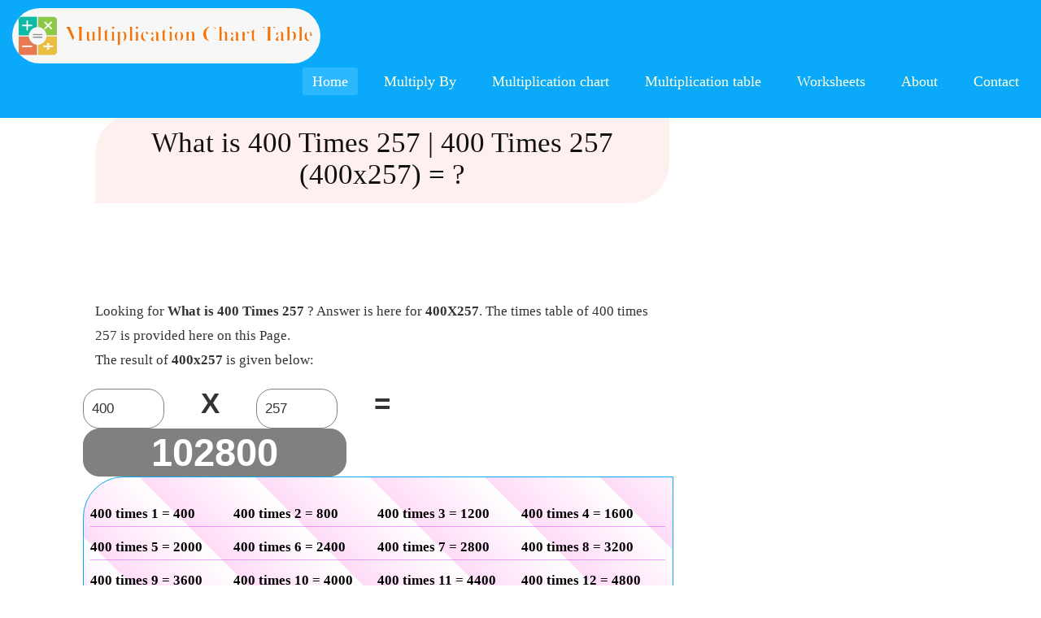

--- FILE ---
content_type: text/html; charset=UTF-8
request_url: https://multiplicationcharttable.com/400-times-257
body_size: 5219
content:
<!DOCTYPE html>
<html lang="en">

<head>
  <meta charset="utf-8">
  <meta name="description" content="Check out 400 times 257 is Equals to ? 400X257 Or 400*257 is Equal to what Number.? (What is 400 multiplied by 257?)">
  <meta name="keywords" content="400 times 257, 400X257, 400 x 257, 400*257, What is 400 times 257">
  <meta http-equiv="X-UA-Compatible" content="IE=edge">
  <meta name="viewport" content="width=device-width, initial-scale=1">
  <!-- The above 3 meta tags *must* come first in the head; any other head content must come *after* these tags -->
  <title>
  What is 400 Times 257 | 400 Times 257 (400x257) = ?  </title>

  
  <link rel="canonical" href="https://multiplicationcharttable.com/400-times-257" />

  
    <style>
    #our-team .text-center 
    {
      padding-bottom: 0px;
    }
    #our-team .text-center h3 
    {
      margin-top: 0px;
    }
    #feature .text-center h3 
    {
      margin-top: 30px;
    }
    p a
    {
      text-decoration: underline;
      color:black;
    }
    .chk_table span
    {
      float: left;
        /*height: 68px;*/
      height: 67px;  
      padding-top: 15px;
    }
    .chk_table input {
    float: right;
    margin-right: 12px;
    margin-bottom: 17px !important;
    }
      h2,h3
    {
      font-family: calibri;
    }
    p
    {
      font-family: calibri; 
      font-size: 17px;
      line-height: 30px;
    }
    .heading-two
    {
      font-family: cursive;
      font-size: 30px;
    }
    #side_menu a
    {
      text-decoration: none;
    }
    .chk_table .col-md-12
    {
      padding-left: 0px;
      padding-right: 0px;
    }
  </style>

    <link rel="icon" href="img/logo.jpg" type="image/jpg" sizes="16x16">
  <!-- Bootstrap -->
  <link href="css/bootstrap.min.css" rel="stylesheet">
  <link rel="stylesheet" href="css/font-awesome.min.css">
  <link rel="stylesheet" href="css/animate.css">
  <link rel="stylesheet" href="css/overwrite.css">
  <link href="css/animate.min.css" rel="stylesheet">
  <link href="css/style.css" rel="stylesheet" />
  <!-- =======================================================
    Theme Name: Bikin
    Theme URL: https://bootstrapmade.com/bikin-free-simple-landing-page-template/
    Author: BootstrapMade
    Author URL: https://bootstrapmade.com
  ======================================================= -->
  <style>
    #our-team .text-center 
    {
      padding-bottom: 0px;
    }
    #our-team .text-center h3 
    {
      margin-top: 0px;
    }
    #feature .text-center h3 
    {
      margin-top: 30px;
    }
    p a
    {
      text-decoration: underline;
      color:black;
    }
    h2,h3
    {
      font-family: calibri;
    }
    p
    {
      font-family: calibri; 
      /*font-size: 17px;*/
      line-height: 30px;
    }
    body
    {
      font-size: 17px;
    }
    .heading-two
    {
      font-family: cursive;
      font-size: 30px;
    }
    li p:hover
    {
        border-bottom: solid 1px #c101f154;
    background: #fde3fd !important;
    border-radius: 12px 0px;
    font-size: 16px;
    padding-left: 5px;
    }
    .nav > li > span {
      padding: 5px 12px;
      margin: 0;
      border-radius: 3px;
      color: #ffd;
      line-height: 24px;
      display: inline-block;
      font-weight: 500;
      font-size: 18px;
      font-family: 'Roboto';
    }



 
    body > .col-md-2
    {
      margin-right: 8%;
      width: 25% !important;
      padding-right: 0px;
    }
    body > .col-md-2 > img
    {
      width: 100% !important;
    }
    .col-md-10 .container
    {
      padding-left: 0px;
    }
    .col-md-10 .container .col-md-10
    {
      padding-left: 0px;
    }
    .container > .row
    {
      margin-left: 0px;
    }
  </style>
    <link href="css/responsive.css" rel="stylesheet" />
    <!-- Global site tag (gtag.js) - Google Analytics -->
<script async src="https://www.googletagmanager.com/gtag/js?id=UA-163989743-8"></script>
<script>
  window.dataLayer = window.dataLayer || [];
  function gtag(){dataLayer.push(arguments);}
  gtag('js', new Date());

  gtag('config', 'UA-163989743-8');
</script>
<meta name="msvalidate.01" content="9068598F7F45B671C73AB41EDA160642" />
<script async src="https://securepubads.g.doubleclick.net/tag/js/gpt.js"></script>
<script>
  window.googletag = window.googletag || {cmd: []};
  var interstitialSlot;
  googletag.cmd.push(function() {
    interstitialSlot = googletag.defineOutOfPageSlot('/21952429235,22494088463/TTS_multiplicationcharttable_Interstitial', googletag.enums.OutOfPageFormat.INTERSTITIAL);
    if (interstitialSlot) {
          interstitialSlot.addService(googletag.pubads());
          }
    googletag.pubads().enableSingleRequest();
    googletag.enableServices();
  });
</script>
<script>
  window.googletag = window.googletag || {cmd: []};
  googletag.cmd.push(function() {
var mapping = googletag.sizeMapping().
  addSize([800,90], [728,90]).
  addSize([0, 0], [300, 250]).
  build();
    googletag.defineSlot('/21952429235,22494088463/TTS_multiplicationcharttable_RES', [728, 90], 'div-gpt-ad-1633344959140-0').defineSizeMapping(mapping).addService(googletag.pubads());
    googletag.pubads().enableSingleRequest();
    googletag.enableServices();
  });
</script>

</head>

<body>
<script>
        googletag.cmd.push(function() {
         googletag.display(interstitialSlot);
        });
    </script>
  <header id="header">
    <nav class="navbar navbar-fixed-top" role="banner">
      <div class="container">
        <div class="navbar-header">
          <button type="button" class="navbar-toggle" data-toggle="collapse" data-target=".navbar-collapse">
                        <span class="sr-only">Toggle navigation</span>
                        <span class="icon-bar"></span>
                        <span class="icon-bar"></span>
                        <span class="icon-bar"></span>
                    </button>
          <a class="navbar-brand" href="http://multiplicationcharttable.com/"><img id="logo" src="img/logo.jpg" style="width: 379px;
    margin-top: -11px;
    border-radius: 50px;"></a>
          <!--<a class="navbar-brand" href="index.php">Multiplication Chart Table</a>-->
        </div>
        <div class="collapse navbar-collapse navbar-right">
          <ul class="nav navbar-nav">
            <li class="active"><a href="http://multiplicationcharttable.com/">Home</a></li>
            <li><a href="multiplication-by-number">Multiply By</a></li>
            <li id="mul_crt"><span style="cursor: pointer;">Multiplication chart</span>
              <ul style="position: absolute;
    display: block;
    width: 247px;
    border: solid 1px #00b8ff;
    list-style: none;
    padding: 20px;
    background: repeating-linear-gradient(45deg, #ff05c924, transparent 100px);
    border-radius: 50px 0px 50px 0px;
    margin-top: 10px;
    color: black;display: none;">
                <li>
                  <p style="    border-bottom: solid 1px #c101f154;
    border-radius: 12px 0px;
    font-size: 16px;
    padding-left: 5px;background: #f3b9f3">
                    <a href="blank-chart" style="text-decoration: none;">Blank Multiplication Table</a>
                  </p>
                </li>
                <li>
                  <p style="    border-bottom: solid 1px #c101f154;
    border-radius: 12px 0px;
    font-size: 16px;
    padding-left: 5px;background: #f3b9f3">
                    <a href="printable-chart" style="text-decoration: none;">Printable Multiplication Table</a>
                  </p>
                </li>
              </ul>
            </li>
      <!--<li><a href="multiplication-grid">Multiplication Grid</a></li>-->      
      <li><a href="multiplication-table">Multiplication table</a></li>
      <li><a href="worksheets">Worksheets</a></li>
      <li><a href="about">About</a></li>
      <li><a href="contact">Contact</a></li>
          </ul>
        </div>
      </div>
      <!--/.container-->
    </nav>
    <!--/nav-->
  </header>
  <!--/header-->
	<style>
		#our-team .text-center 
		{
			padding-bottom: 0px;
		}
		#our-team .text-center h3 
		{
			margin-top: 0px;
		}
		#feature .text-center h3 
		{
			margin-top: 30px;
		}
		.pricing-area ul li 
		{
			padding: 7px 0;
		}
    .container
    {
      width: 100% !important;
    }
    .step2 .col-md-6, .step2 .col-md-6, .step3 .col-md-6, .step3 .col-md-6
    {
      padding-left: 0px;
    }
	</style>

  
<div  class="col-md-10" style="width: 900px;">  
  <div id="pricing">
    <div class="container outer_div" style="width: 1251px;">
      <div id="table_left" class="col-md-12">
      <div class="text-center">
        <h3 style="background: #fff0f0;
    padding-top: 16px;padding-bottom: 16px;
    border-radius: 50px 0px 50px 0px;
    font-family: calibri;
    width: 706px;line-height: 39px;">What is 400 Times 257 | 400 Times 257 (400x257) = ?</h3>
     <div>
         <style>
            .TTS_AAYUSH_RES { width: 300px; height: 250px; }
            @media(min-width: 300px) { .TTS_AAYUSH_RES { width: 300px; height: 250px; } }
            @media(min-width: 750px) { .TTS_AAYUSH_RES { width: 728px; height: 90px; } }
        </style>
        <script async src="https://pagead2.googlesyndication.com/pagead/js/adsbygoogle.js"></script>
            <ins class="adsbygoogle TTS_AAYUSH_RES"
                 style="display:inline-block"
                 data-ad-client="ca-pub-9074816809942926"
                 data-ad-slot="TTS_AAYUSH_RES"></ins>
        <script>
            (adsbygoogle = window.adsbygoogle || []).push({});
        </script>
     </div>

       
        <p style="text-align:left;margin: 0px;padding: 0px;"> Looking for <b>What is 400 Times 257</b> ? Answer is here for <b>400X257</b>. The times table of 400 times 257 is provided here on this Page. 
        </p>  
        <p style="text-align:left;margin-top: 0px;;margin-bottom: 20px;padding: 0px;">The result of <b>400x257</b> is given below:</p>
       

      </div>  
</div>

    <div id="table_right" class="col-md-12" style="padding: 0px;">
      <div style="margin-bottom: 73px;">
      <div style="float: left;">  
      <input type="number" id="num1" class="mul" value="400" style="border:solid 1px gray;border-radius: 20px;padding: 10px;width: 100px;">
      <span style="font-weight: bold;font-size: 35px;">&nbsp;&nbsp;&nbsp; X &nbsp;&nbsp;&nbsp;</span>
      <input type="number" id="num2" class="mul" value="257" style="border:solid 1px gray;border-radius: 20px;padding: 10px;width: 100px;">
      <span style="font-weight: bold;font-size: 35px;">&nbsp;&nbsp;&nbsp; = &nbsp;&nbsp;&nbsp;</span>
      </div>
      <div style="float: left;">
      <input type="text" id="result" value="102800" style="border:solid 1px gray;border-radius: 20px;width: 324px;    background: grey;
    color: white;text-align: center;    font-weight: bold;
    font-size: 47px;" disabled="">
      </div>
      </div>
    <div id="side_menu" style="border: solid 1px #0ba9f9;float: left;
    padding: 8px;
    padding-top: 30px;
    font-weight: bold;
    font-size: 17px;
    background: repeating-linear-gradient(45deg, #ff05c924, transparent 100px);
    border-radius: 50px 0px 50px 0px;"> 
    <table>

        <tr>
      
      <td style="width: 250px;">
        <p style="border-bottom: solid 1px #c101f154;"> 
                    <a>400 times 1 = 400</a>
                  </p>
      </td>
      
      <td style="width: 250px;">
        <p style="border-bottom: solid 1px #c101f154;"> 
                    <a>400 times 2 = 800</a>
                  </p>
      </td>
      
      <td style="width: 250px;">
        <p style="border-bottom: solid 1px #c101f154;"> 
                    <a>400 times 3 = 1200</a>
                  </p>
      </td>
      
      <td style="width: 250px;">
        <p style="border-bottom: solid 1px #c101f154;"> 
                    <a>400 times 4 = 1600</a>
                  </p>
      </td>
            
            </tr>
        <tr>
      
      <td style="width: 250px;">
        <p style="border-bottom: solid 1px #c101f154;"> 
                    <a>400 times 5 = 2000</a>
                  </p>
      </td>
      
      <td style="width: 250px;">
        <p style="border-bottom: solid 1px #c101f154;"> 
                    <a>400 times 6 = 2400</a>
                  </p>
      </td>
      
      <td style="width: 250px;">
        <p style="border-bottom: solid 1px #c101f154;"> 
                    <a>400 times 7 = 2800</a>
                  </p>
      </td>
      
      <td style="width: 250px;">
        <p style="border-bottom: solid 1px #c101f154;"> 
                    <a>400 times 8 = 3200</a>
                  </p>
      </td>
            
            </tr>
        <tr>
      
      <td style="width: 250px;">
        <p style="border-bottom: solid 1px #c101f154;"> 
                    <a>400 times 9 = 3600</a>
                  </p>
      </td>
      
      <td style="width: 250px;">
        <p style="border-bottom: solid 1px #c101f154;"> 
                    <a>400 times 10 = 4000</a>
                  </p>
      </td>
      
      <td style="width: 250px;">
        <p style="border-bottom: solid 1px #c101f154;"> 
                    <a>400 times 11 = 4400</a>
                  </p>
      </td>
      
      <td style="width: 250px;">
        <p style="border-bottom: solid 1px #c101f154;"> 
                    <a>400 times 12 = 4800</a>
                  </p>
      </td>
            
            </tr>
        <tr>
      
      <td style="width: 250px;">
        <p style="border-bottom: solid 1px #c101f154;"> 
                    <a>400 times 13 = 5200</a>
                  </p>
      </td>
      
      <td style="width: 250px;">
        <p style="border-bottom: solid 1px #c101f154;"> 
                    <a>400 times 14 = 5600</a>
                  </p>
      </td>
      
      <td style="width: 250px;">
        <p style="border-bottom: solid 1px #c101f154;"> 
                    <a>400 times 15 = 6000</a>
                  </p>
      </td>
      
      <td style="width: 250px;">
        <p style="border-bottom: solid 1px #c101f154;"> 
                    <a>400 times 16 = 6400</a>
                  </p>
      </td>
            
            </tr>
        <tr>
      
      <td style="width: 250px;">
        <p style="border-bottom: solid 1px #c101f154;"> 
                    <a>400 times 17 = 6800</a>
                  </p>
      </td>
      
      <td style="width: 250px;">
        <p style="border-bottom: solid 1px #c101f154;"> 
                    <a>400 times 18 = 7200</a>
                  </p>
      </td>
      
      <td style="width: 250px;">
        <p style="border-bottom: solid 1px #c101f154;"> 
                    <a>400 times 19 = 7600</a>
                  </p>
      </td>
      
      <td style="width: 250px;">
        <p style="border-bottom: solid 1px #c101f154;"> 
                    <a>400 times 20 = 8000</a>
                  </p>
      </td>
            
            </tr>
        <tr>
      
      <td style="width: 250px;">
        <p style="border-bottom: solid 1px #c101f154;"> 
                    <a>400 times 21 = 8400</a>
                  </p>
      </td>
      
      <td style="width: 250px;">
        <p style="border-bottom: solid 1px #c101f154;"> 
                    <a>400 times 22 = 8800</a>
                  </p>
      </td>
      
      <td style="width: 250px;">
        <p style="border-bottom: solid 1px #c101f154;"> 
                    <a>400 times 23 = 9200</a>
                  </p>
      </td>
      
      <td style="width: 250px;">
        <p style="border-bottom: solid 1px #c101f154;"> 
                    <a>400 times 24 = 9600</a>
                  </p>
      </td>
            
            </tr>
        <tr>
      
      <td style="width: 250px;">
        <p style="border-bottom: solid 1px #c101f154;"> 
                    <a>400 times 25 = 10000</a>
                  </p>
      </td>
      
      <td style="width: 250px;">
        <p style="border-bottom: solid 1px #c101f154;"> 
                    <a>400 times 26 = 10400</a>
                  </p>
      </td>
      
      <td style="width: 250px;">
        <p style="border-bottom: solid 1px #c101f154;"> 
                    <a>400 times 27 = 10800</a>
                  </p>
      </td>
      
      <td style="width: 250px;">
        <p style="border-bottom: solid 1px #c101f154;"> 
                    <a>400 times 28 = 11200</a>
                  </p>
      </td>
            
            </tr>
        <tr>
      
      <td style="width: 250px;">
        <p style="border-bottom: solid 1px #c101f154;"> 
                    <a>400 times 29 = 11600</a>
                  </p>
      </td>
      
      <td style="width: 250px;">
        <p style="border-bottom: solid 1px #c101f154;"> 
                    <a>400 times 30 = 12000</a>
                  </p>
      </td>
      
      <td style="width: 250px;">
        <p style="border-bottom: solid 1px #c101f154;"> 
                    <a>400 times 31 = 12400</a>
                  </p>
      </td>
      
      <td style="width: 250px;">
        <p style="border-bottom: solid 1px #c101f154;"> 
                    <a>400 times 32 = 12800</a>
                  </p>
      </td>
            
            </tr>
        <tr>
      
      <td style="width: 250px;">
        <p style="border-bottom: solid 1px #c101f154;"> 
                    <a>400 times 33 = 13200</a>
                  </p>
      </td>
      
      <td style="width: 250px;">
        <p style="border-bottom: solid 1px #c101f154;"> 
                    <a>400 times 34 = 13600</a>
                  </p>
      </td>
      
      <td style="width: 250px;">
        <p style="border-bottom: solid 1px #c101f154;"> 
                    <a>400 times 35 = 14000</a>
                  </p>
      </td>
      
      <td style="width: 250px;">
        <p style="border-bottom: solid 1px #c101f154;"> 
                    <a>400 times 36 = 14400</a>
                  </p>
      </td>
            
            </tr>
        <tr>
      
      <td style="width: 250px;">
        <p style="border-bottom: solid 1px #c101f154;"> 
                    <a>400 times 37 = 14800</a>
                  </p>
      </td>
      
      <td style="width: 250px;">
        <p style="border-bottom: solid 1px #c101f154;"> 
                    <a>400 times 38 = 15200</a>
                  </p>
      </td>
      
      <td style="width: 250px;">
        <p style="border-bottom: solid 1px #c101f154;"> 
                    <a>400 times 39 = 15600</a>
                  </p>
      </td>
      
      <td style="width: 250px;">
        <p style="border-bottom: solid 1px #c101f154;"> 
                    <a>400 times 40 = 16000</a>
                  </p>
      </td>
            
            </tr>
        <tr>
      
      <td style="width: 250px;">
        <p style="border-bottom: solid 1px #c101f154;"> 
                    <a>400 times 41 = 16400</a>
                  </p>
      </td>
      
      <td style="width: 250px;">
        <p style="border-bottom: solid 1px #c101f154;"> 
                    <a>400 times 42 = 16800</a>
                  </p>
      </td>
      
      <td style="width: 250px;">
        <p style="border-bottom: solid 1px #c101f154;"> 
                    <a>400 times 43 = 17200</a>
                  </p>
      </td>
      
      <td style="width: 250px;">
        <p style="border-bottom: solid 1px #c101f154;"> 
                    <a>400 times 44 = 17600</a>
                  </p>
      </td>
            
            </tr>
        <tr>
      
      <td style="width: 250px;">
        <p style="border-bottom: solid 1px #c101f154;"> 
                    <a>400 times 45 = 18000</a>
                  </p>
      </td>
      
      <td style="width: 250px;">
        <p style="border-bottom: solid 1px #c101f154;"> 
                    <a>400 times 46 = 18400</a>
                  </p>
      </td>
      
      <td style="width: 250px;">
        <p style="border-bottom: solid 1px #c101f154;"> 
                    <a>400 times 47 = 18800</a>
                  </p>
      </td>
      
      <td style="width: 250px;">
        <p style="border-bottom: solid 1px #c101f154;"> 
                    <a>400 times 48 = 19200</a>
                  </p>
      </td>
            
            </tr>
        <tr>
      
      <td style="width: 250px;">
        <p style="border-bottom: solid 1px #c101f154;"> 
                    <a>400 times 49 = 19600</a>
                  </p>
      </td>
      
      <td style="width: 250px;">
        <p style="border-bottom: solid 1px #c101f154;"> 
                    <a>400 times 50 = 20000</a>
                  </p>
      </td>
      
      <td style="width: 250px;">
        <p style="border-bottom: solid 1px #c101f154;"> 
                    <a>400 times 51 = 20400</a>
                  </p>
      </td>
      
      <td style="width: 250px;">
        <p style="border-bottom: solid 1px #c101f154;"> 
                    <a>400 times 52 = 20800</a>
                  </p>
      </td>
            
            </tr>
        <tr>
      
      <td style="width: 250px;">
        <p style="border-bottom: solid 1px #c101f154;"> 
                    <a>400 times 53 = 21200</a>
                  </p>
      </td>
      
      <td style="width: 250px;">
        <p style="border-bottom: solid 1px #c101f154;"> 
                    <a>400 times 54 = 21600</a>
                  </p>
      </td>
      
      <td style="width: 250px;">
        <p style="border-bottom: solid 1px #c101f154;"> 
                    <a>400 times 55 = 22000</a>
                  </p>
      </td>
      
      <td style="width: 250px;">
        <p style="border-bottom: solid 1px #c101f154;"> 
                    <a>400 times 56 = 22400</a>
                  </p>
      </td>
            
            </tr>
        <tr>
      
      <td style="width: 250px;">
        <p style="border-bottom: solid 1px #c101f154;"> 
                    <a>400 times 57 = 22800</a>
                  </p>
      </td>
      
      <td style="width: 250px;">
        <p style="border-bottom: solid 1px #c101f154;"> 
                    <a>400 times 58 = 23200</a>
                  </p>
      </td>
      
      <td style="width: 250px;">
        <p style="border-bottom: solid 1px #c101f154;"> 
                    <a>400 times 59 = 23600</a>
                  </p>
      </td>
      
      <td style="width: 250px;">
        <p style="border-bottom: solid 1px #c101f154;"> 
                    <a>400 times 60 = 24000</a>
                  </p>
      </td>
            
            </tr>
        <tr>
      
      <td style="width: 250px;">
        <p style="border-bottom: solid 1px #c101f154;"> 
                    <a>400 times 61 = 24400</a>
                  </p>
      </td>
      
      <td style="width: 250px;">
        <p style="border-bottom: solid 1px #c101f154;"> 
                    <a>400 times 62 = 24800</a>
                  </p>
      </td>
      
      <td style="width: 250px;">
        <p style="border-bottom: solid 1px #c101f154;"> 
                    <a>400 times 63 = 25200</a>
                  </p>
      </td>
      
      <td style="width: 250px;">
        <p style="border-bottom: solid 1px #c101f154;"> 
                    <a>400 times 64 = 25600</a>
                  </p>
      </td>
            
            </tr>
        <tr>
      
      <td style="width: 250px;">
        <p style="border-bottom: solid 1px #c101f154;"> 
                    <a>400 times 65 = 26000</a>
                  </p>
      </td>
      
      <td style="width: 250px;">
        <p style="border-bottom: solid 1px #c101f154;"> 
                    <a>400 times 66 = 26400</a>
                  </p>
      </td>
      
      <td style="width: 250px;">
        <p style="border-bottom: solid 1px #c101f154;"> 
                    <a>400 times 67 = 26800</a>
                  </p>
      </td>
      
      <td style="width: 250px;">
        <p style="border-bottom: solid 1px #c101f154;"> 
                    <a>400 times 68 = 27200</a>
                  </p>
      </td>
            
            </tr>
        <tr>
      
      <td style="width: 250px;">
        <p style="border-bottom: solid 1px #c101f154;"> 
                    <a>400 times 69 = 27600</a>
                  </p>
      </td>
      
      <td style="width: 250px;">
        <p style="border-bottom: solid 1px #c101f154;"> 
                    <a>400 times 70 = 28000</a>
                  </p>
      </td>
      
      <td style="width: 250px;">
        <p style="border-bottom: solid 1px #c101f154;"> 
                    <a>400 times 71 = 28400</a>
                  </p>
      </td>
      
      <td style="width: 250px;">
        <p style="border-bottom: solid 1px #c101f154;"> 
                    <a>400 times 72 = 28800</a>
                  </p>
      </td>
            
            </tr>
        <tr>
      
      <td style="width: 250px;">
        <p style="border-bottom: solid 1px #c101f154;"> 
                    <a>400 times 73 = 29200</a>
                  </p>
      </td>
      
      <td style="width: 250px;">
        <p style="border-bottom: solid 1px #c101f154;"> 
                    <a>400 times 74 = 29600</a>
                  </p>
      </td>
      
      <td style="width: 250px;">
        <p style="border-bottom: solid 1px #c101f154;"> 
                    <a>400 times 75 = 30000</a>
                  </p>
      </td>
      
      <td style="width: 250px;">
        <p style="border-bottom: solid 1px #c101f154;"> 
                    <a>400 times 76 = 30400</a>
                  </p>
      </td>
            
            </tr>
        <tr>
      
      <td style="width: 250px;">
        <p style="border-bottom: solid 1px #c101f154;"> 
                    <a>400 times 77 = 30800</a>
                  </p>
      </td>
      
      <td style="width: 250px;">
        <p style="border-bottom: solid 1px #c101f154;"> 
                    <a>400 times 78 = 31200</a>
                  </p>
      </td>
      
      <td style="width: 250px;">
        <p style="border-bottom: solid 1px #c101f154;"> 
                    <a>400 times 79 = 31600</a>
                  </p>
      </td>
      
      <td style="width: 250px;">
        <p style="border-bottom: solid 1px #c101f154;"> 
                    <a>400 times 80 = 32000</a>
                  </p>
      </td>
            
            </tr>
        <tr>
      
      <td style="width: 250px;">
        <p style="border-bottom: solid 1px #c101f154;"> 
                    <a>400 times 81 = 32400</a>
                  </p>
      </td>
      
      <td style="width: 250px;">
        <p style="border-bottom: solid 1px #c101f154;"> 
                    <a>400 times 82 = 32800</a>
                  </p>
      </td>
      
      <td style="width: 250px;">
        <p style="border-bottom: solid 1px #c101f154;"> 
                    <a>400 times 83 = 33200</a>
                  </p>
      </td>
      
      <td style="width: 250px;">
        <p style="border-bottom: solid 1px #c101f154;"> 
                    <a>400 times 84 = 33600</a>
                  </p>
      </td>
            
            </tr>
        <tr>
      
      <td style="width: 250px;">
        <p style="border-bottom: solid 1px #c101f154;"> 
                    <a>400 times 85 = 34000</a>
                  </p>
      </td>
      
      <td style="width: 250px;">
        <p style="border-bottom: solid 1px #c101f154;"> 
                    <a>400 times 86 = 34400</a>
                  </p>
      </td>
      
      <td style="width: 250px;">
        <p style="border-bottom: solid 1px #c101f154;"> 
                    <a>400 times 87 = 34800</a>
                  </p>
      </td>
      
      <td style="width: 250px;">
        <p style="border-bottom: solid 1px #c101f154;"> 
                    <a>400 times 88 = 35200</a>
                  </p>
      </td>
            
            </tr>
        <tr>
      
      <td style="width: 250px;">
        <p style="border-bottom: solid 1px #c101f154;"> 
                    <a>400 times 89 = 35600</a>
                  </p>
      </td>
      
      <td style="width: 250px;">
        <p style="border-bottom: solid 1px #c101f154;"> 
                    <a>400 times 90 = 36000</a>
                  </p>
      </td>
      
      <td style="width: 250px;">
        <p style="border-bottom: solid 1px #c101f154;"> 
                    <a>400 times 91 = 36400</a>
                  </p>
      </td>
      
      <td style="width: 250px;">
        <p style="border-bottom: solid 1px #c101f154;"> 
                    <a>400 times 92 = 36800</a>
                  </p>
      </td>
            
            </tr>
        <tr>
      
      <td style="width: 250px;">
        <p style="border-bottom: solid 1px #c101f154;"> 
                    <a>400 times 93 = 37200</a>
                  </p>
      </td>
      
      <td style="width: 250px;">
        <p style="border-bottom: solid 1px #c101f154;"> 
                    <a>400 times 94 = 37600</a>
                  </p>
      </td>
      
      <td style="width: 250px;">
        <p style="border-bottom: solid 1px #c101f154;"> 
                    <a>400 times 95 = 38000</a>
                  </p>
      </td>
      
      <td style="width: 250px;">
        <p style="border-bottom: solid 1px #c101f154;"> 
                    <a>400 times 96 = 38400</a>
                  </p>
      </td>
            
            </tr>
        <tr>
      
      <td style="width: 250px;">
        <p style="border-bottom: solid 1px #c101f154;"> 
                    <a>400 times 97 = 38800</a>
                  </p>
      </td>
      
      <td style="width: 250px;">
        <p style="border-bottom: solid 1px #c101f154;"> 
                    <a>400 times 98 = 39200</a>
                  </p>
      </td>
      
      <td style="width: 250px;">
        <p style="border-bottom: solid 1px #c101f154;"> 
                    <a>400 times 99 = 39600</a>
                  </p>
      </td>
      
      <td style="width: 250px;">
        <p style="border-bottom: solid 1px #c101f154;"> 
                    <a>400 times 100 = 40000</a>
                  </p>
      </td>
            
            </tr>
      
   </table>
</div>
    </div>
    </div>

    


  </div>

    </div>


  <div  class="col-md-2" style="width: 350px;margin-top: 200px;text-align: center;">
    <!--<img src="img/adds3.jpg" style="width: 300px;">
    <img src="img/adds.jpg" style="width: 300px;">
    <img src="img/adds2.jpg" style="width: 300px;">-->
    <script type="text/javascript">
    google_ad_client = "ca-pub-9074816809942926";
    /* TTS_AAYUSH_300X600 */
    google_ad_slot = "TTS_AAYUSH_300X600";
    google_ad_width = 300;
    google_ad_height = 600;
    </script>
    <script type="text/javascript" src="//pagead2.googlesyndication.com/pagead/show_ads.js">
    </script>
  </div>
 
  <footer class="col-md-12" style="background:#0ba9f9;">
</br>
    <div style="text-align:center;">
      <!--
      <div class="copyright">
        &copy; All Rights Reserved.

         Designed by <a href="">HariOm Technology</a>
         <a href="sitemap" style="float: right;">Sitemap</a>
      </div>
    -->
    <div class="copyright">
        &copy; MultiplicationChartTable.com
         <a href="sitemap" style="float: right;color: white">Sitemap</a>
      </div>
    </div>
  </footer>
  <!-- jQuery (necessary for Bootstrap's JavaScript plugins) -->
  <script src="js/jquery-2.1.1.min.js"></script>
  <!-- Include all compiled plugins (below), or include individual files as needed -->
  <script src="js/bootstrap.min.js"></script>
  <script src="js/parallax.min.js"></script>
  <script src="js/wow.min.js"></script>
  <script src="js/jquery.easing.min.js"></script>
  <script type="text/javascript" src="js/fliplightbox.min.js"></script>
  <script src="js/functions.js"></script>
  <!--<script src="contactform/contactform.js"></script>-->



  <script type="text/javascript">
$(document).ready(function(){
 var url = window.location.href.toLowerCase();

    $(".navbar-nav a").each(function() {

        var $this = $(this);

        var href = $this.attr("href").toLowerCase();

        if(url.indexOf(href) > 0) {
            $(".navbar-nav li").removeClass("active");
            $this.parent().addClass("active");            
        }           
    });
});
  </script>

    <script type="text/javascript">
          $(document).click(function(event){
       $("#mul_crt").children("ul").hide();   
  });

    $("#mul_crt").click(function(event){
      event.stopPropagation();
      $(this).children("ul").toggle();
    });
  </script>
  
 <!-- Default Statcounter code for
MultiplicationChartTable.com PHP
https://multiplicationcharttable.com/ -->
<script type="text/javascript">
var sc_project=12410987;
var sc_invisible=1;
var sc_security="d890d16a";
</script>
<script type="text/javascript"
src="https://www.statcounter.com/counter/counter.js"
async></script>
<noscript><div class="statcounter"><a title="hit counter"
href="https://statcounter.com/" target="_blank"><img
class="statcounter"
src="https://c.statcounter.com/12410987/0/d890d16a/1/"
alt="hit counter"></a></div></noscript>
<!-- End of Statcounter Code -->
</body>

</html>

<style type="text/css">
	.price-one
	{
		padding: 0px;
	}
</style>


<script type="text/javascript">
$(document).on("keyup", '.mul', function(event) {
var num1 = $("#num1").val();
var num2 = $("#num2").val();
var i = 'num1=' + num1 + '&num2=' + num2;
if(num1 != "" && num2 != "")
{
  $.ajax({
        data: i,
        type:"POST",
        url: "ajax_mul_number.php",
        success: function(msg)
        {        
          $("#result").val(msg);
        }
      });         
}     
});
</script>

--- FILE ---
content_type: text/html; charset=utf-8
request_url: https://www.google.com/recaptcha/api2/aframe
body_size: 266
content:
<!DOCTYPE HTML><html><head><meta http-equiv="content-type" content="text/html; charset=UTF-8"></head><body><script nonce="JJJdvADcNTL_ETg_sZxcdQ">/** Anti-fraud and anti-abuse applications only. See google.com/recaptcha */ try{var clients={'sodar':'https://pagead2.googlesyndication.com/pagead/sodar?'};window.addEventListener("message",function(a){try{if(a.source===window.parent){var b=JSON.parse(a.data);var c=clients[b['id']];if(c){var d=document.createElement('img');d.src=c+b['params']+'&rc='+(localStorage.getItem("rc::a")?sessionStorage.getItem("rc::b"):"");window.document.body.appendChild(d);sessionStorage.setItem("rc::e",parseInt(sessionStorage.getItem("rc::e")||0)+1);localStorage.setItem("rc::h",'1768721163390');}}}catch(b){}});window.parent.postMessage("_grecaptcha_ready", "*");}catch(b){}</script></body></html>

--- FILE ---
content_type: text/css
request_url: https://multiplicationcharttable.com/css/responsive.css
body_size: 1106
content:
@media (max-width: 2300px) 
{
	body > .col-md-10
    {
      padding-left: 0px;
      margin-left: 8%;
      width: 59% !important;
    }
}	
@media (max-width: 1249px) 
{
	.col-md-10
	{
	    width: 83.33333333% !important;
	    z-index: 1;
	    float: left !important;
	}
	.col-md-2
	{
	    width: 16.66666667% !important;
	    z-index: 1;
	    float: left !important;
	}
	.col-md-2 > img
	{
	    width: 100% !important;
	}
	#table_left
	{
		width: 80.33% !important;
	}
	#table_right
	{
		width: 19.66% !important;
	}
	.chk_table
	{
		font-size: 30px !important;
	}
	#logo
	{
        width: 364px !important;
	    margin-top: -5px !important;
	}
}

@media (max-width: 1191px) 
{
	.navbar-fixed-top .navbar-nav > li > a,  .navbar-fixed-top .navbar-nav > li > span
	{
	    font-size: 15px;
	}	
	.navbar-fixed-top .navbar-brand 
	{
    	font-size: 26px;
	}
	.plan
	{
		width: 37% !important;
	}
	.chart_image .plan
	{
		width: 50% !important;
		float: left !important;
	}
	#side_menu p
	{
		font-size: 16px !important;
	}
	.chk_table {
    	font-size: 26px !important;
	}
	.times_table
	{
		width: 50% !important;
	}
	.times_table .plan
	{
		width: 100% !important;
	}
	#logo
	{
	    width: 297px !important;
	    margin-top: 0px !important;
	}
	.multi_grid_table .plan
	{
		width: 100% !important;
	}
}

@media (max-width: 1020px) 
{
	.navbar-fixed-top .navbar-brand 
	{
    	font-size: 21px;
	}
	.navbar-nav>li {
    	margin-left: 0px;
	}
	.navbar-fixed-top .navbar-nav > li > a, .navbar-fixed-top .navbar-nav > li > span 
	{
    	padding: 5px 10px;
    	font-size: 13px !important;
	}
	footer
	{
		float: left !important;
		width: 100% !important;
	}
	.col-md-3 {
    	width: 25% !important;
    	float: left !important;
	}
	.multi_grid .heading-two {
    	margin-bottom: 10px;
	}
	.text-center .chart > img
	{
		height: 180px !important;
	}
	#side_menu p {
    	font-size: 11px !important;
	}
	.text-center h3 {
  	        font-size: 30px !important;
    width: auto !important;
    height: 100% !important;
    padding-bottom: 17px;
	}
	.chk_table input
	{
	    width: 47px !important;
	    margin-top: 12px !important;
 	}
	.chk_table {
    	width: 50% !important;
    	float: left !important;
    	font-size: 20px !important;
	}
	.times_table
	{
		width: 50% !important;
	}
	.times_table .plan
	{
		width: 100% !important;
	}
	.mul_section figure
	{
		width: 50% !important;
		float: left;
	}
	.mul_section figure div a img
	{
		width: 100% !important;
		height: 312px !important;
	}
	#logo {
    	width: 245px !important;
    	margin-top: 0px !important;
	}
	.blank_chart figure div
	{
		width: 50% !important;
	}	/*.chk_table .col-md-12 {
    	float: left !important;
	}*/
}

@media (max-width: 767px) 
{
	#side_menu
	{
		width: 83px !important;
	}
	.plan {
    width: 100% !important;
	}
	#side_menu p {
    font-size: 11px !important;
	}
	.chk_table input {
    width: 70px !important;
    margin-top: 12px !important;
	}
	.chk_table {
    width: 100% !important;
    float: left !important;
    font-size: 34px !important;
	}
	.chk_table div{
    	float: left !important;
    	width: 100% !important;
	}
	.col-md-10
	{
	    width: 76.333333% !important;
	}
	.col-md-2
	{
	    width: 23.666667% !important;
	}
	#mul_crt ul
	{
		position: relative !important;
		width: 100% !important;
	}		
	#mul_crt ul li a
	{
	    font-size: 13px !important;
	}
	.mul_section figure div a img
	{
		width: 100% !important;
		height: 202px !important;
	}	
	#logo {
    	width: 353px !important;
    	margin-top: -5px !important;
	}	
}	

@media (max-width: 460px) 
{
	.col-md-10
	{
	    width: 100% !important;
	    padding: 0px !important;
	}
	.col-md-2
	{
	    width: 100% !important;
	    margin-top: 0px !important;
	}
	.col-md-3, .col-md-4
	{
	    width: 100% !important;
	    padding: 0px !important;
	    margin-bottom: 10px !important;
	}
	h3
	{
		width: 100% !important;
		font-size: 31px !important;
	}    
	.text-center .chart > img 
	{
    	height: auto !important;
	}
	.text-center img
	{
		width: 100% !important;
	}
	.heading-two
	{
		margin-left: 0px !important;
	}
	body > .col-md-2
	{
		padding-top:219px !important;
		display: none;
	}
	body > .col-md-10
    {
        width: 100% !important;
	    padding-left: 15px !important;
    	margin: 0px;
    }
   	#logo {
   	    width: 316px !important;
		margin-top: -1px !important;
	}
	.blank_chart figure div
	{
		width: 100% !important;
	}
	.blank_chart figure div img
	{
	    width: 90% !important;
	    height: 334px !important;
	    margin-left: auto !important;
	    margin-right: auto !important;
	}
	.outer_div
	{
		padding: 0px !important;
	}
	.outer_div #table_left, .outer_div #table_right, .outer_div #table_right #side_menu
	{
		width: 98% !important;
		overflow: scroll;
	}
	.outer_div #table_right #side_menu table
	{
		width: 479px !important;
	}
	#result
	{
		width: 98% !important;
		margin-bottom: 30px !important;
	}
	
}	

@media (max-width: 390px) 
{
	h3 {
    	font-size: 27px !important;
	}
	#logo {
   	    width: 263px !important;
	    margin-top: 1px !important;
	}
}	

@media (max-width: 350px) 
{
	h3 {
    	font-size: 23px !important;
	}
	#logo {
	    width: 224px !important;
    	margin-top: 4px !important;
	}
}

--- FILE ---
content_type: application/javascript; charset=utf-8
request_url: https://fundingchoicesmessages.google.com/f/AGSKWxX8kxnHr5QPS11ZHducHCiV12OXmA1bCHVPZh6KKcnpGkC6mkhKQENmsGeE1-cqAZr8txWwG98DFhL4vhSx7W6GoU4edG_N-wzw7OI6ZuhHBkqHx-vEqA1x6GrJn1qfFXdU_7DBVRWrcIbC7XQuSoeMh2K8JOdB67v6KMS_g_3T6qbmdHVIQLyrmM9h/_-adv.jpg_320x250_/adsense5./ads.css/buildAdfoxBanner.
body_size: -1291
content:
window['b0644ab7-628b-408a-b480-4f0bfee554a9'] = true;

--- FILE ---
content_type: text/javascript
request_url: https://multiplicationcharttable.com/js/functions.js
body_size: 467
content:
(function ($) {

	//jQuery for page scrolling feature - requires jQuery Easing plugin
	$(function() {
		$('.navbar-nav li a').bind('click', function(event) {
		    $('.navbar-nav li').removeClass('active');
		    $(this).closest('li').addClass('active');
			var $anchor = $(this);
			var nav = $($anchor.attr('href'));
			if (nav.length) {
			$('html, body').stop().animate({
				scrollTop: $($anchor.attr('href')).offset().top
			}, 1500, 'easeInOutExpo');

			event.preventDefault();
			}
		});

	});

	$('body').flipLightBox({

		lightbox_text_status: 0,
		lightbox_navigation_status: 0

	})

  $(".navbar-collapse a").on('click', function() {
    $(".navbar-collapse.collapse").removeClass('in');
  });

	$('.parallax-window').parallax({imageSrc: 'img/3.png'});

    wow = new WOW({}).init();


})(jQuery);
